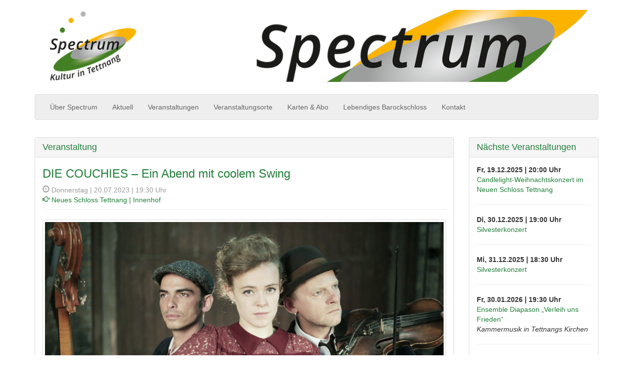

--- FILE ---
content_type: text/html; charset=UTF-8
request_url: https://www.spectrum-kultur-in-tettnang.de/veranstaltungen/die-chouchies-die-drei-vom-sofa/
body_size: 10899
content:
<!DOCTYPE html>
<html lang="de">
<head>
<meta charset="UTF-8">
<meta name="viewport" content="width=device-width, initial-scale=1.0">
<title>DIE COUCHIES  &#8211;  Ein Abend mit coolem Swing | Spectrum | Kultur in Tettnang</title>

<meta name="description" content="Veranstaltungen in Tettnang" />
<meta name="keywords" content="Tettnang, Kultur, Veranstaltung, Konzert, Ausstellung, Lesung, Literatur, Kleinkunst, Oberschwaben, Bodensee, Barock, Barockschloss, Lebendiges Barockschloss, Barockschloss Festival, Kindertheater, Malerei,  Pop, Rock, Jazz, Bildende Kunst, Konzertabo, Konzertabonnement,  Bodenseekreis, Städtische Galerie im Schlosspark" />

<link rel="profile" href="http://gmpg.org/xfn/11">
<link rel="pingback" href="https://www.spectrum-kultur-in-tettnang.de/xmlrpc.php">

<link rel="shortcut icon" href="https://www.spectrum-kultur-in-tettnang.de/wp-content/themes/_tk-spectrum/favicon.png" />
<link rel="apple-touch-icon" href="https://www.spectrum-kultur-in-tettnang.de/wp-content/themes/_tk-spectrum/touch_icon.png" />

<meta name='robots' content='max-image-preview:large' />
<link rel='dns-prefetch' href='//www.spectrum-kultur-in-tettnang.de' />
<link rel="alternate" type="application/rss+xml" title="Spectrum | Kultur in Tettnang &raquo; Feed" href="https://www.spectrum-kultur-in-tettnang.de/feed/" />
<link rel="alternate" type="application/rss+xml" title="Spectrum | Kultur in Tettnang &raquo; Kommentar-Feed" href="https://www.spectrum-kultur-in-tettnang.de/comments/feed/" />
<script type="text/javascript">
/* <![CDATA[ */
window._wpemojiSettings = {"baseUrl":"https:\/\/s.w.org\/images\/core\/emoji\/14.0.0\/72x72\/","ext":".png","svgUrl":"https:\/\/s.w.org\/images\/core\/emoji\/14.0.0\/svg\/","svgExt":".svg","source":{"concatemoji":"https:\/\/www.spectrum-kultur-in-tettnang.de\/wp-includes\/js\/wp-emoji-release.min.js?ver=6.4.7"}};
/*! This file is auto-generated */
!function(i,n){var o,s,e;function c(e){try{var t={supportTests:e,timestamp:(new Date).valueOf()};sessionStorage.setItem(o,JSON.stringify(t))}catch(e){}}function p(e,t,n){e.clearRect(0,0,e.canvas.width,e.canvas.height),e.fillText(t,0,0);var t=new Uint32Array(e.getImageData(0,0,e.canvas.width,e.canvas.height).data),r=(e.clearRect(0,0,e.canvas.width,e.canvas.height),e.fillText(n,0,0),new Uint32Array(e.getImageData(0,0,e.canvas.width,e.canvas.height).data));return t.every(function(e,t){return e===r[t]})}function u(e,t,n){switch(t){case"flag":return n(e,"\ud83c\udff3\ufe0f\u200d\u26a7\ufe0f","\ud83c\udff3\ufe0f\u200b\u26a7\ufe0f")?!1:!n(e,"\ud83c\uddfa\ud83c\uddf3","\ud83c\uddfa\u200b\ud83c\uddf3")&&!n(e,"\ud83c\udff4\udb40\udc67\udb40\udc62\udb40\udc65\udb40\udc6e\udb40\udc67\udb40\udc7f","\ud83c\udff4\u200b\udb40\udc67\u200b\udb40\udc62\u200b\udb40\udc65\u200b\udb40\udc6e\u200b\udb40\udc67\u200b\udb40\udc7f");case"emoji":return!n(e,"\ud83e\udef1\ud83c\udffb\u200d\ud83e\udef2\ud83c\udfff","\ud83e\udef1\ud83c\udffb\u200b\ud83e\udef2\ud83c\udfff")}return!1}function f(e,t,n){var r="undefined"!=typeof WorkerGlobalScope&&self instanceof WorkerGlobalScope?new OffscreenCanvas(300,150):i.createElement("canvas"),a=r.getContext("2d",{willReadFrequently:!0}),o=(a.textBaseline="top",a.font="600 32px Arial",{});return e.forEach(function(e){o[e]=t(a,e,n)}),o}function t(e){var t=i.createElement("script");t.src=e,t.defer=!0,i.head.appendChild(t)}"undefined"!=typeof Promise&&(o="wpEmojiSettingsSupports",s=["flag","emoji"],n.supports={everything:!0,everythingExceptFlag:!0},e=new Promise(function(e){i.addEventListener("DOMContentLoaded",e,{once:!0})}),new Promise(function(t){var n=function(){try{var e=JSON.parse(sessionStorage.getItem(o));if("object"==typeof e&&"number"==typeof e.timestamp&&(new Date).valueOf()<e.timestamp+604800&&"object"==typeof e.supportTests)return e.supportTests}catch(e){}return null}();if(!n){if("undefined"!=typeof Worker&&"undefined"!=typeof OffscreenCanvas&&"undefined"!=typeof URL&&URL.createObjectURL&&"undefined"!=typeof Blob)try{var e="postMessage("+f.toString()+"("+[JSON.stringify(s),u.toString(),p.toString()].join(",")+"));",r=new Blob([e],{type:"text/javascript"}),a=new Worker(URL.createObjectURL(r),{name:"wpTestEmojiSupports"});return void(a.onmessage=function(e){c(n=e.data),a.terminate(),t(n)})}catch(e){}c(n=f(s,u,p))}t(n)}).then(function(e){for(var t in e)n.supports[t]=e[t],n.supports.everything=n.supports.everything&&n.supports[t],"flag"!==t&&(n.supports.everythingExceptFlag=n.supports.everythingExceptFlag&&n.supports[t]);n.supports.everythingExceptFlag=n.supports.everythingExceptFlag&&!n.supports.flag,n.DOMReady=!1,n.readyCallback=function(){n.DOMReady=!0}}).then(function(){return e}).then(function(){var e;n.supports.everything||(n.readyCallback(),(e=n.source||{}).concatemoji?t(e.concatemoji):e.wpemoji&&e.twemoji&&(t(e.twemoji),t(e.wpemoji)))}))}((window,document),window._wpemojiSettings);
/* ]]> */
</script>
<style id='wp-emoji-styles-inline-css' type='text/css'>

	img.wp-smiley, img.emoji {
		display: inline !important;
		border: none !important;
		box-shadow: none !important;
		height: 1em !important;
		width: 1em !important;
		margin: 0 0.07em !important;
		vertical-align: -0.1em !important;
		background: none !important;
		padding: 0 !important;
	}
</style>
<link rel='stylesheet' id='wp-block-library-css' href='https://www.spectrum-kultur-in-tettnang.de/wp-includes/css/dist/block-library/style.min.css?ver=6.4.7' type='text/css' media='all' />
<style id='classic-theme-styles-inline-css' type='text/css'>
/*! This file is auto-generated */
.wp-block-button__link{color:#fff;background-color:#32373c;border-radius:9999px;box-shadow:none;text-decoration:none;padding:calc(.667em + 2px) calc(1.333em + 2px);font-size:1.125em}.wp-block-file__button{background:#32373c;color:#fff;text-decoration:none}
</style>
<style id='global-styles-inline-css' type='text/css'>
body{--wp--preset--color--black: #000000;--wp--preset--color--cyan-bluish-gray: #abb8c3;--wp--preset--color--white: #ffffff;--wp--preset--color--pale-pink: #f78da7;--wp--preset--color--vivid-red: #cf2e2e;--wp--preset--color--luminous-vivid-orange: #ff6900;--wp--preset--color--luminous-vivid-amber: #fcb900;--wp--preset--color--light-green-cyan: #7bdcb5;--wp--preset--color--vivid-green-cyan: #00d084;--wp--preset--color--pale-cyan-blue: #8ed1fc;--wp--preset--color--vivid-cyan-blue: #0693e3;--wp--preset--color--vivid-purple: #9b51e0;--wp--preset--gradient--vivid-cyan-blue-to-vivid-purple: linear-gradient(135deg,rgba(6,147,227,1) 0%,rgb(155,81,224) 100%);--wp--preset--gradient--light-green-cyan-to-vivid-green-cyan: linear-gradient(135deg,rgb(122,220,180) 0%,rgb(0,208,130) 100%);--wp--preset--gradient--luminous-vivid-amber-to-luminous-vivid-orange: linear-gradient(135deg,rgba(252,185,0,1) 0%,rgba(255,105,0,1) 100%);--wp--preset--gradient--luminous-vivid-orange-to-vivid-red: linear-gradient(135deg,rgba(255,105,0,1) 0%,rgb(207,46,46) 100%);--wp--preset--gradient--very-light-gray-to-cyan-bluish-gray: linear-gradient(135deg,rgb(238,238,238) 0%,rgb(169,184,195) 100%);--wp--preset--gradient--cool-to-warm-spectrum: linear-gradient(135deg,rgb(74,234,220) 0%,rgb(151,120,209) 20%,rgb(207,42,186) 40%,rgb(238,44,130) 60%,rgb(251,105,98) 80%,rgb(254,248,76) 100%);--wp--preset--gradient--blush-light-purple: linear-gradient(135deg,rgb(255,206,236) 0%,rgb(152,150,240) 100%);--wp--preset--gradient--blush-bordeaux: linear-gradient(135deg,rgb(254,205,165) 0%,rgb(254,45,45) 50%,rgb(107,0,62) 100%);--wp--preset--gradient--luminous-dusk: linear-gradient(135deg,rgb(255,203,112) 0%,rgb(199,81,192) 50%,rgb(65,88,208) 100%);--wp--preset--gradient--pale-ocean: linear-gradient(135deg,rgb(255,245,203) 0%,rgb(182,227,212) 50%,rgb(51,167,181) 100%);--wp--preset--gradient--electric-grass: linear-gradient(135deg,rgb(202,248,128) 0%,rgb(113,206,126) 100%);--wp--preset--gradient--midnight: linear-gradient(135deg,rgb(2,3,129) 0%,rgb(40,116,252) 100%);--wp--preset--font-size--small: 13px;--wp--preset--font-size--medium: 20px;--wp--preset--font-size--large: 36px;--wp--preset--font-size--x-large: 42px;--wp--preset--spacing--20: 0.44rem;--wp--preset--spacing--30: 0.67rem;--wp--preset--spacing--40: 1rem;--wp--preset--spacing--50: 1.5rem;--wp--preset--spacing--60: 2.25rem;--wp--preset--spacing--70: 3.38rem;--wp--preset--spacing--80: 5.06rem;--wp--preset--shadow--natural: 6px 6px 9px rgba(0, 0, 0, 0.2);--wp--preset--shadow--deep: 12px 12px 50px rgba(0, 0, 0, 0.4);--wp--preset--shadow--sharp: 6px 6px 0px rgba(0, 0, 0, 0.2);--wp--preset--shadow--outlined: 6px 6px 0px -3px rgba(255, 255, 255, 1), 6px 6px rgba(0, 0, 0, 1);--wp--preset--shadow--crisp: 6px 6px 0px rgba(0, 0, 0, 1);}:where(.is-layout-flex){gap: 0.5em;}:where(.is-layout-grid){gap: 0.5em;}body .is-layout-flow > .alignleft{float: left;margin-inline-start: 0;margin-inline-end: 2em;}body .is-layout-flow > .alignright{float: right;margin-inline-start: 2em;margin-inline-end: 0;}body .is-layout-flow > .aligncenter{margin-left: auto !important;margin-right: auto !important;}body .is-layout-constrained > .alignleft{float: left;margin-inline-start: 0;margin-inline-end: 2em;}body .is-layout-constrained > .alignright{float: right;margin-inline-start: 2em;margin-inline-end: 0;}body .is-layout-constrained > .aligncenter{margin-left: auto !important;margin-right: auto !important;}body .is-layout-constrained > :where(:not(.alignleft):not(.alignright):not(.alignfull)){max-width: var(--wp--style--global--content-size);margin-left: auto !important;margin-right: auto !important;}body .is-layout-constrained > .alignwide{max-width: var(--wp--style--global--wide-size);}body .is-layout-flex{display: flex;}body .is-layout-flex{flex-wrap: wrap;align-items: center;}body .is-layout-flex > *{margin: 0;}body .is-layout-grid{display: grid;}body .is-layout-grid > *{margin: 0;}:where(.wp-block-columns.is-layout-flex){gap: 2em;}:where(.wp-block-columns.is-layout-grid){gap: 2em;}:where(.wp-block-post-template.is-layout-flex){gap: 1.25em;}:where(.wp-block-post-template.is-layout-grid){gap: 1.25em;}.has-black-color{color: var(--wp--preset--color--black) !important;}.has-cyan-bluish-gray-color{color: var(--wp--preset--color--cyan-bluish-gray) !important;}.has-white-color{color: var(--wp--preset--color--white) !important;}.has-pale-pink-color{color: var(--wp--preset--color--pale-pink) !important;}.has-vivid-red-color{color: var(--wp--preset--color--vivid-red) !important;}.has-luminous-vivid-orange-color{color: var(--wp--preset--color--luminous-vivid-orange) !important;}.has-luminous-vivid-amber-color{color: var(--wp--preset--color--luminous-vivid-amber) !important;}.has-light-green-cyan-color{color: var(--wp--preset--color--light-green-cyan) !important;}.has-vivid-green-cyan-color{color: var(--wp--preset--color--vivid-green-cyan) !important;}.has-pale-cyan-blue-color{color: var(--wp--preset--color--pale-cyan-blue) !important;}.has-vivid-cyan-blue-color{color: var(--wp--preset--color--vivid-cyan-blue) !important;}.has-vivid-purple-color{color: var(--wp--preset--color--vivid-purple) !important;}.has-black-background-color{background-color: var(--wp--preset--color--black) !important;}.has-cyan-bluish-gray-background-color{background-color: var(--wp--preset--color--cyan-bluish-gray) !important;}.has-white-background-color{background-color: var(--wp--preset--color--white) !important;}.has-pale-pink-background-color{background-color: var(--wp--preset--color--pale-pink) !important;}.has-vivid-red-background-color{background-color: var(--wp--preset--color--vivid-red) !important;}.has-luminous-vivid-orange-background-color{background-color: var(--wp--preset--color--luminous-vivid-orange) !important;}.has-luminous-vivid-amber-background-color{background-color: var(--wp--preset--color--luminous-vivid-amber) !important;}.has-light-green-cyan-background-color{background-color: var(--wp--preset--color--light-green-cyan) !important;}.has-vivid-green-cyan-background-color{background-color: var(--wp--preset--color--vivid-green-cyan) !important;}.has-pale-cyan-blue-background-color{background-color: var(--wp--preset--color--pale-cyan-blue) !important;}.has-vivid-cyan-blue-background-color{background-color: var(--wp--preset--color--vivid-cyan-blue) !important;}.has-vivid-purple-background-color{background-color: var(--wp--preset--color--vivid-purple) !important;}.has-black-border-color{border-color: var(--wp--preset--color--black) !important;}.has-cyan-bluish-gray-border-color{border-color: var(--wp--preset--color--cyan-bluish-gray) !important;}.has-white-border-color{border-color: var(--wp--preset--color--white) !important;}.has-pale-pink-border-color{border-color: var(--wp--preset--color--pale-pink) !important;}.has-vivid-red-border-color{border-color: var(--wp--preset--color--vivid-red) !important;}.has-luminous-vivid-orange-border-color{border-color: var(--wp--preset--color--luminous-vivid-orange) !important;}.has-luminous-vivid-amber-border-color{border-color: var(--wp--preset--color--luminous-vivid-amber) !important;}.has-light-green-cyan-border-color{border-color: var(--wp--preset--color--light-green-cyan) !important;}.has-vivid-green-cyan-border-color{border-color: var(--wp--preset--color--vivid-green-cyan) !important;}.has-pale-cyan-blue-border-color{border-color: var(--wp--preset--color--pale-cyan-blue) !important;}.has-vivid-cyan-blue-border-color{border-color: var(--wp--preset--color--vivid-cyan-blue) !important;}.has-vivid-purple-border-color{border-color: var(--wp--preset--color--vivid-purple) !important;}.has-vivid-cyan-blue-to-vivid-purple-gradient-background{background: var(--wp--preset--gradient--vivid-cyan-blue-to-vivid-purple) !important;}.has-light-green-cyan-to-vivid-green-cyan-gradient-background{background: var(--wp--preset--gradient--light-green-cyan-to-vivid-green-cyan) !important;}.has-luminous-vivid-amber-to-luminous-vivid-orange-gradient-background{background: var(--wp--preset--gradient--luminous-vivid-amber-to-luminous-vivid-orange) !important;}.has-luminous-vivid-orange-to-vivid-red-gradient-background{background: var(--wp--preset--gradient--luminous-vivid-orange-to-vivid-red) !important;}.has-very-light-gray-to-cyan-bluish-gray-gradient-background{background: var(--wp--preset--gradient--very-light-gray-to-cyan-bluish-gray) !important;}.has-cool-to-warm-spectrum-gradient-background{background: var(--wp--preset--gradient--cool-to-warm-spectrum) !important;}.has-blush-light-purple-gradient-background{background: var(--wp--preset--gradient--blush-light-purple) !important;}.has-blush-bordeaux-gradient-background{background: var(--wp--preset--gradient--blush-bordeaux) !important;}.has-luminous-dusk-gradient-background{background: var(--wp--preset--gradient--luminous-dusk) !important;}.has-pale-ocean-gradient-background{background: var(--wp--preset--gradient--pale-ocean) !important;}.has-electric-grass-gradient-background{background: var(--wp--preset--gradient--electric-grass) !important;}.has-midnight-gradient-background{background: var(--wp--preset--gradient--midnight) !important;}.has-small-font-size{font-size: var(--wp--preset--font-size--small) !important;}.has-medium-font-size{font-size: var(--wp--preset--font-size--medium) !important;}.has-large-font-size{font-size: var(--wp--preset--font-size--large) !important;}.has-x-large-font-size{font-size: var(--wp--preset--font-size--x-large) !important;}
.wp-block-navigation a:where(:not(.wp-element-button)){color: inherit;}
:where(.wp-block-post-template.is-layout-flex){gap: 1.25em;}:where(.wp-block-post-template.is-layout-grid){gap: 1.25em;}
:where(.wp-block-columns.is-layout-flex){gap: 2em;}:where(.wp-block-columns.is-layout-grid){gap: 2em;}
.wp-block-pullquote{font-size: 1.5em;line-height: 1.6;}
</style>
<link rel='stylesheet' id='contact-form-7-css' href='https://www.spectrum-kultur-in-tettnang.de/wp-content/plugins/contact-form-7/includes/css/styles.css?ver=5.8.6' type='text/css' media='all' />
<link rel='stylesheet' id='mc4wp-form-basic-css' href='https://www.spectrum-kultur-in-tettnang.de/wp-content/plugins/mailchimp-for-wp/assets/css/form-basic.css?ver=4.9.11' type='text/css' media='all' />
<link rel='stylesheet' id='_tk-style-css' href='https://www.spectrum-kultur-in-tettnang.de/wp-content/themes/_tk-spectrum/style.css?ver=6.4.7' type='text/css' media='all' />
<link rel='stylesheet' id='_tk-bootstrap-css' href='https://www.spectrum-kultur-in-tettnang.de/wp-content/themes/_tk-spectrum/includes/resources/bootstrap/css/bootstrap.min.css?ver=6.4.7' type='text/css' media='all' />
<link rel='stylesheet' id='_tk-glyphicons-css' href='https://www.spectrum-kultur-in-tettnang.de/wp-content/themes/_tk-spectrum/includes/resources/glyphicons/css/bootstrap-glyphicons.css?ver=6.4.7' type='text/css' media='all' />
<link rel='stylesheet' id='sib-front-css-css' href='https://www.spectrum-kultur-in-tettnang.de/wp-content/plugins/mailin/css/mailin-front.css?ver=6.4.7' type='text/css' media='all' />
<script type="text/javascript" src="https://www.spectrum-kultur-in-tettnang.de/wp-includes/js/jquery/jquery.min.js?ver=3.7.1" id="jquery-core-js"></script>
<script type="text/javascript" src="https://www.spectrum-kultur-in-tettnang.de/wp-includes/js/jquery/jquery-migrate.min.js?ver=3.4.1" id="jquery-migrate-js"></script>
<script type="text/javascript" src="https://www.spectrum-kultur-in-tettnang.de/wp-content/themes/_tk-spectrum/includes/resources/bootstrap/js/bootstrap.min.js?ver=6.4.7" id="_tk-bootstrapjs-js"></script>
<script type="text/javascript" src="https://www.spectrum-kultur-in-tettnang.de/wp-content/themes/_tk-spectrum/includes/js/bootstrap-wp.js?ver=6.4.7" id="_tk-bootstrapwp-js"></script>
<script type="text/javascript" id="sib-front-js-js-extra">
/* <![CDATA[ */
var sibErrMsg = {"invalidMail":"Please fill out valid email address","requiredField":"Please fill out required fields","invalidDateFormat":"Please fill out valid date format","invalidSMSFormat":"Please fill out valid phone number"};
var ajax_sib_front_object = {"ajax_url":"https:\/\/www.spectrum-kultur-in-tettnang.de\/wp-admin\/admin-ajax.php","ajax_nonce":"52597d91d3","flag_url":"https:\/\/www.spectrum-kultur-in-tettnang.de\/wp-content\/plugins\/mailin\/img\/flags\/"};
/* ]]> */
</script>
<script type="text/javascript" src="https://www.spectrum-kultur-in-tettnang.de/wp-content/plugins/mailin/js/mailin-front.js?ver=1705403541" id="sib-front-js-js"></script>
<link rel="https://api.w.org/" href="https://www.spectrum-kultur-in-tettnang.de/wp-json/" /><link rel="EditURI" type="application/rsd+xml" title="RSD" href="https://www.spectrum-kultur-in-tettnang.de/xmlrpc.php?rsd" />
<meta name="generator" content="WordPress 6.4.7" />
<link rel="canonical" href="https://www.spectrum-kultur-in-tettnang.de/veranstaltungen/die-chouchies-die-drei-vom-sofa/" />
<link rel='shortlink' href='https://www.spectrum-kultur-in-tettnang.de/?p=3478' />
<link rel="alternate" type="application/json+oembed" href="https://www.spectrum-kultur-in-tettnang.de/wp-json/oembed/1.0/embed?url=https%3A%2F%2Fwww.spectrum-kultur-in-tettnang.de%2Fveranstaltungen%2Fdie-chouchies-die-drei-vom-sofa%2F" />
<link rel="alternate" type="text/xml+oembed" href="https://www.spectrum-kultur-in-tettnang.de/wp-json/oembed/1.0/embed?url=https%3A%2F%2Fwww.spectrum-kultur-in-tettnang.de%2Fveranstaltungen%2Fdie-chouchies-die-drei-vom-sofa%2F&#038;format=xml" />
        <!-- IE Fix for HTML5 Tags -->
        <!--[if lt IE 9]>
        <script src="http://html5shiv.googlecode.com/svn/trunk/html5.js"></script>
        <![endif]-->
        	<style type="text/css">
			.site-title,
		.site-description {
			position: absolute;
			clip: rect(1px, 1px, 1px, 1px);
		}
		</style>
				<script>
			/* <![CDATA[ */
				var isc_front_data =
				{
					caption_position : 'bottom-right',
				}
			/* ]]> */
			</script>
			<style>
				.isc-source { position: relative; display: inline-block; line-height: initial; }
				.wp-block-cover .isc-source { position: static; }
								span.isc-source-text a { display: inline; color: #fff; }
							</style>
			</head>

<body class="veranstaltungen-template-default single single-veranstaltungen postid-3478 group-blog">
		
<header id="masthead" class="site-header" role="banner">
	<div class="container">
		<div class="row">
			<div class="site-header-inner col-12">
				<a href="https://www.spectrum-kultur-in-tettnang.de">
					<!-- <img src="https://www.spectrum-kultur-in-tettnang.de/wp-content/themes/_tk-spectrum/images/spectrum_logo_test.png" width="300" class="site-branding" /> -->
					<!-- <img src="https://www.spectrum-kultur-in-tettnang.de/wp-content/themes/_tk-spectrum/images/spectrumkl.gif" width="133" class="site-branding" /> -->
				</a>
					
									<br />
					<a href="https://www.spectrum-kultur-in-tettnang.de/" title="Spectrum | Kultur in Tettnang" rel="home">
						<img src="https://www.spectrum-kultur-in-tettnang.de/wp-content/uploads/2015/11/spectrum_header_2015.png" width="1170" height="150" alt="">
					</a>
								
				
				<div class="site-branding">
					<h1 class="site-title"><a href="https://www.spectrum-kultur-in-tettnang.de/" title="Spectrum | Kultur in Tettnang" rel="home">Spectrum | Kultur in Tettnang</a></h1>
					<h4 class="site-description"></h4>
				</div>
						
			</div>
		</div>
	</div><!-- .container -->
</header><!-- #masthead -->
		
<nav class="site-navigation">		
	<div class="container">
		<div class="row">
			<div class="site-navigation-inner col-12">
				<div class="navbar">
				    <!-- .navbar-toggle is used as the toggle for collapsed navbar content -->
				    <button type="button" class="navbar-toggle" data-toggle="collapse" data-target=".navbar-responsive-collapse">
				      <span class="icon-bar"></span>
				      <span class="icon-bar"></span>
				      <span class="icon-bar"></span>
				    </button>
				
				    <!-- Your site title as branding in the menu -->
				    
				    <!-- 
				    <a class="navbar-brand" href="https://www.spectrum-kultur-in-tettnang.de/" title="Spectrum | Kultur in Tettnang" rel="home">Spectrum | Kultur in Tettnang</a>
				    //-->
				    
				    <!-- The WordPress Menu goes here -->
				       <div class="nav-collapse collapse navbar-responsive-collapse"><ul id="main-menu" class="nav navbar-nav"><li id="menu-item-352" class="menu-item menu-item-type-post_type menu-item-object-page menu-item-352"><a href="https://www.spectrum-kultur-in-tettnang.de/ueber-uns/">Über Spectrum</a></li>
<li id="menu-item-195" class="menu-item menu-item-type-custom menu-item-object-custom menu-item-home menu-item-195"><a href="http://www.spectrum-kultur-in-tettnang.de/">Aktuell</a></li>
<li id="menu-item-353" class="menu-item menu-item-type-post_type menu-item-object-page menu-item-353"><a href="https://www.spectrum-kultur-in-tettnang.de/veranstaltungskalender/">Veranstaltungen</a></li>
<li id="menu-item-354" class="menu-item menu-item-type-post_type menu-item-object-page menu-item-354"><a href="https://www.spectrum-kultur-in-tettnang.de/veranstaltungsorte/">Veranstaltungsorte</a></li>
<li id="menu-item-349" class="menu-item menu-item-type-post_type menu-item-object-page menu-item-349"><a href="https://www.spectrum-kultur-in-tettnang.de/karten-abo/">Karten &#038; Abo</a></li>
<li id="menu-item-351" class="menu-item menu-item-type-post_type menu-item-object-page menu-item-351"><a href="https://www.spectrum-kultur-in-tettnang.de/lebendiges-barockschloss/">Lebendiges Barockschloss</a></li>
<li id="menu-item-350" class="menu-item menu-item-type-post_type menu-item-object-page menu-item-350"><a href="https://www.spectrum-kultur-in-tettnang.de/kontakt/">Kontakt</a></li>
</ul></div>				
				</div><!-- .navbar -->
			</div>
		</div>
	</div><!-- .container -->
</nav><!-- .site-navigation -->

<div class="main-content">	
	<div class="container">
		<div class="row">
				
			<div class="main-content-inner col-xs-12 col-sm-12 col-md-6 col-lg-9">


	
		
<article id="post-3478" class="panel post-3478 veranstaltungen type-veranstaltungen status-publish hentry">
	
	<h4 class="panel-heading">Veranstaltung</h4>

	<header class="page-header">
		<h3 class="page-title green">DIE COUCHIES  &#8211;  Ein Abend mit coolem Swing</h3>
		
		
		

		<div class="entry-meta">
		
			<span class='text-muted'><i class='glyphicon glyphicon-time'></i> Donnerstag | 20.07.2023 | 19:30 Uhr</span><br /><span class='green'><i class='glyphicon glyphicon-hand-right'></i> <a href='https://www.spectrum-kultur-in-tettnang.de/locations/neues-schloss-tettnang-innenhof/' title='Informationen zum Veranstaltungsort'>Neues Schloss Tettnang | Innenhof</a></span>									<!--
					<span class="tags-links">
					<span class="pull-right"><span class="glyphicon glyphicon-tags"></span>&nbsp; </span>
					</span>
					//-->
											
			
		</div><!-- .entry-meta -->
	</header><!-- .entry-header -->

	<div class="entry-content">
		
		
		<img width="2560" height="1707" src="https://www.spectrum-kultur-in-tettnang.de/wp-content/uploads/2022/11/Foto_Jarek-Raczek-scaled.jpg" class="attachment-full size-full" alt="" decoding="async" fetchpriority="high" srcset="https://www.spectrum-kultur-in-tettnang.de/wp-content/uploads/2022/11/Foto_Jarek-Raczek-scaled.jpg 2560w, https://www.spectrum-kultur-in-tettnang.de/wp-content/uploads/2022/11/Foto_Jarek-Raczek-300x200.jpg 300w, https://www.spectrum-kultur-in-tettnang.de/wp-content/uploads/2022/11/Foto_Jarek-Raczek-1024x683.jpg 1024w, https://www.spectrum-kultur-in-tettnang.de/wp-content/uploads/2022/11/Foto_Jarek-Raczek-768x512.jpg 768w, https://www.spectrum-kultur-in-tettnang.de/wp-content/uploads/2022/11/Foto_Jarek-Raczek-1536x1024.jpg 1536w, https://www.spectrum-kultur-in-tettnang.de/wp-content/uploads/2022/11/Foto_Jarek-Raczek-2048x1365.jpg 2048w, https://www.spectrum-kultur-in-tettnang.de/wp-content/uploads/2022/11/Foto_Jarek-Raczek-820x547.jpg 820w" sizes="(max-width: 2560px) 100vw, 2560px" /><p><h4><span style="color: #800000;"><strong>Die Drei auf dem Sofa</strong></span></h4><br />
Die Größe der Bühne ist den drei Ausnahmeswingern Hank Willis, Colt Knarre und Couchie Couch egal. Ihre Show findet auf dem Sofa statt. Eng sitzen sie mit Geige, Gitarre und Kontrabass und lassen das Publikum an ihrer Nähe teilhaben.<br />
Fast vergessene Schlager aus der ersten Hälfte des letzten Jahrhunderts und eigene Songs schießen frech bis verliebt aus den Sprungfedern.<br />
<br />
<strong>Besetzung:</strong><br />
Hank Willis – Violine &amp; Gesang<br />
Colt Knarre – Kontrabass &amp; Gesang<br />
Couchie Couch – Gitarre &amp; Gesang<br />
<br />
&nbsp;</p><hr /><a type='button' class='btn btn-default' href='https://www.diecouchies.de/' target='_blank'><i class='glyphicon glyphicon-globe'></i> Offizielle Künstler-Webseite</a>&nbsp;<a type='button' class='btn btn-default' href='https://www.diecouchies.de/videos/' target='_blank'><i class='glyphicon glyphicon-link'></i> </a><hr /><div class='well'><strong>Eintritt:</strong> Vorverkauf: 22,00 €/ermäßigt 11,00 €; Abendkasse 24,00 €/ermäßigt 12,00 €</div>		
				
		
		<p><strong>Vorverkauf:</strong></p>	
		<div class="row">	

					<div class="col-lg-6">
				<strong>Online: </strong><br /><br />
				<a href="https://spectrum-kultur-in-tettnang.reservix.de/p/reservix/event/2025941" target="_blank">
				<img src="https://www.spectrum-kultur-in-tettnang.de/wp-content/themes/_tk-spectrum/images/Ticketbutton-PNG.png" title='Ticket jetzt online kaufen' /></a>
				<br />
				...und bundesweit an allen <a href="http://www.reservix.de/vorverkaufsstellen" target="_blank">Reservix-Vorverkaufsstellen</a>.
				</a>
			</div>
				
					<div class="col-lg-6">
				<strong>Vor Ort: </strong><br /><br />
				Tourist Information<br />Montfortplatz 2<br />88069 Tettnang<br />
				Tel. 07542 510-500<br /><a href="&#109;&#97;&#105;&#108;&#116;&#111;&#58;&#116;&#111;&#117;&#114;&#105;&#115;&#116;&#45;&#105;&#110;&#102;&#111;&#64;&#116;&#101;&#116;&#116;&#110;&#97;&#110;&#103;&#46;&#100;&#101;">&#116;&#111;&#117;&#114;&#105;&#115;&#116;&#45;&#105;&#110;&#102;&#111;&#64;&#116;&#101;&#116;&#116;&#110;&#97;&#110;&#103;&#46;&#100;&#101;</a>
				
			</div>
				
		</div>
		<hr />
						
		
		<small>Alle Angaben ohne Gewähr, Änderungen vorbehalten.</small>
		<br /><br /><div class='text-muted'><small>Bildquelle:<br /> Die Couchies - © Jarek Raczek</small></div>			</div><!-- .entry-content -->

	<footer class="entry-meta">
		
			</footer><!-- .entry-meta -->
</article><!-- #post-## -->
		

				
		<nav role="navigation" id="nav-below" class="post-navigation">
				<h1 class="screen-reader-text">Post navigation</h1>
					<div class="pager">
					<div class="btn btn-default">
						<a href="../../veranstaltungskalender" rel="prev">
						<span class="meta-nav">&larr;</span> Zurück zum Veranstaltungskalender</a>
					</div>				
					</div>
		</nav><!-- #nav-below -->
		
		
	
	
	</div><!-- close .main-content-inner -->
	
	<div class="sidebar col-xs-12 col-sm-12 col-lg-3">

				<div class="sidebar-padder">

						
    <div class="panel">
    <h4 class="panel-heading">Nächste Veranstaltungen</h4>    <strong>Fr, 19.12.2025 | 20:00 Uhr</strong><br /><a href='https://www.spectrum-kultur-in-tettnang.de/veranstaltungen/candlelight-weihnachtskonzert-im-neuen-schloss-tettnang-mit-pianist-tom-mayer/' title='Info'>Candlelight-Weihnachtskonzert im Neuen Schloss Tettnang</a><br /><em></em><hr /><strong>Di, 30.12.2025 | 19:00 Uhr</strong><br /><a href='https://www.spectrum-kultur-in-tettnang.de/veranstaltungen/silvesterkonzert-10/' title='Info'>Silvesterkonzert</a><br /><em></em><hr /><strong>Mi, 31.12.2025 | 18:30 Uhr</strong><br /><a href='https://www.spectrum-kultur-in-tettnang.de/veranstaltungen/silvesterkonzert-11/' title='Info'>Silvesterkonzert</a><br /><em></em><hr /><strong>Fr, 30.01.2026 | 19:30 Uhr</strong><br /><a href='https://www.spectrum-kultur-in-tettnang.de/veranstaltungen/ensemble-diapason-verleih-uns-frieden/' title='Info'>Ensemble Diapason &#8222;Verleih uns Frieden&#8220;</a><br /><em>Kammermusik in Tettnangs Kirchen</em><hr /><strong>So, 01.02.2026 | 18:00 Uhr</strong><br /><a href='https://www.spectrum-kultur-in-tettnang.de/veranstaltungen/linos-ensemble-internationale-schlosskonzerte/' title='Info'>Linos Ensemble &#8211; Internationale Schlosskonzerte</a><br /><em></em><hr /><a href='https://www.spectrum-kultur-in-tettnang.de/veranstaltungskalender/'><i class='glyphicon glyphicon-circle-arrow-right'></i> alle anzeigen</a>	
    </div><div class="panel"><h4 class="panel-heading">Tickets</h4>			<div class="textwidget">Tickets für alle unsere Veranstaltungen einfach und bequem von zuhause aus kaufen:
<a href="http://www.reservix.de/off/login_check.php?id=c6ec16e8cf3cd5077514ebef590a1f763d4616b372ef8900411779bf6bedf213&vID=4327" target="_blank" rel="noopener"><img src="https://www.spectrum-kultur-in-tettnang.de/wp-content/uploads/2017/08/Ticketingpartner-Schrift-Weiss-150x100.jpg" alt="Reservix Tickets" width="230"  class="alignnone size-full wp-image-36" /></a></div>
		</div><div class="panel"><h4 class="panel-heading">Folgen Sie uns auf</h4>			<div class="textwidget"></div>
		</div><div class="panel">
<ul class="wp-block-social-links has-large-icon-size is-layout-flex wp-block-social-links-is-layout-flex"><li class="wp-social-link wp-social-link-facebook  wp-block-social-link"><a href="https://www.facebook.com/SpectrumKulturInTettnang/?locale=de_DE" class="wp-block-social-link-anchor"><svg width="24" height="24" viewBox="0 0 24 24" version="1.1" xmlns="http://www.w3.org/2000/svg" aria-hidden="true" focusable="false"><path d="M12 2C6.5 2 2 6.5 2 12c0 5 3.7 9.1 8.4 9.9v-7H7.9V12h2.5V9.8c0-2.5 1.5-3.9 3.8-3.9 1.1 0 2.2.2 2.2.2v2.5h-1.3c-1.2 0-1.6.8-1.6 1.6V12h2.8l-.4 2.9h-2.3v7C18.3 21.1 22 17 22 12c0-5.5-4.5-10-10-10z"></path></svg><span class="wp-block-social-link-label screen-reader-text">Facebook</span></a></li>

<li class="wp-social-link wp-social-link-instagram  wp-block-social-link"><a href="https://www.instagram.com/spectrumkulturintettnang/" class="wp-block-social-link-anchor"><svg width="24" height="24" viewBox="0 0 24 24" version="1.1" xmlns="http://www.w3.org/2000/svg" aria-hidden="true" focusable="false"><path d="M12,4.622c2.403,0,2.688,0.009,3.637,0.052c0.877,0.04,1.354,0.187,1.671,0.31c0.42,0.163,0.72,0.358,1.035,0.673 c0.315,0.315,0.51,0.615,0.673,1.035c0.123,0.317,0.27,0.794,0.31,1.671c0.043,0.949,0.052,1.234,0.052,3.637 s-0.009,2.688-0.052,3.637c-0.04,0.877-0.187,1.354-0.31,1.671c-0.163,0.42-0.358,0.72-0.673,1.035 c-0.315,0.315-0.615,0.51-1.035,0.673c-0.317,0.123-0.794,0.27-1.671,0.31c-0.949,0.043-1.233,0.052-3.637,0.052 s-2.688-0.009-3.637-0.052c-0.877-0.04-1.354-0.187-1.671-0.31c-0.42-0.163-0.72-0.358-1.035-0.673 c-0.315-0.315-0.51-0.615-0.673-1.035c-0.123-0.317-0.27-0.794-0.31-1.671C4.631,14.688,4.622,14.403,4.622,12 s0.009-2.688,0.052-3.637c0.04-0.877,0.187-1.354,0.31-1.671c0.163-0.42,0.358-0.72,0.673-1.035 c0.315-0.315,0.615-0.51,1.035-0.673c0.317-0.123,0.794-0.27,1.671-0.31C9.312,4.631,9.597,4.622,12,4.622 M12,3 C9.556,3,9.249,3.01,8.289,3.054C7.331,3.098,6.677,3.25,6.105,3.472C5.513,3.702,5.011,4.01,4.511,4.511 c-0.5,0.5-0.808,1.002-1.038,1.594C3.25,6.677,3.098,7.331,3.054,8.289C3.01,9.249,3,9.556,3,12c0,2.444,0.01,2.751,0.054,3.711 c0.044,0.958,0.196,1.612,0.418,2.185c0.23,0.592,0.538,1.094,1.038,1.594c0.5,0.5,1.002,0.808,1.594,1.038 c0.572,0.222,1.227,0.375,2.185,0.418C9.249,20.99,9.556,21,12,21s2.751-0.01,3.711-0.054c0.958-0.044,1.612-0.196,2.185-0.418 c0.592-0.23,1.094-0.538,1.594-1.038c0.5-0.5,0.808-1.002,1.038-1.594c0.222-0.572,0.375-1.227,0.418-2.185 C20.99,14.751,21,14.444,21,12s-0.01-2.751-0.054-3.711c-0.044-0.958-0.196-1.612-0.418-2.185c-0.23-0.592-0.538-1.094-1.038-1.594 c-0.5-0.5-1.002-0.808-1.594-1.038c-0.572-0.222-1.227-0.375-2.185-0.418C14.751,3.01,14.444,3,12,3L12,3z M12,7.378 c-2.552,0-4.622,2.069-4.622,4.622S9.448,16.622,12,16.622s4.622-2.069,4.622-4.622S14.552,7.378,12,7.378z M12,15 c-1.657,0-3-1.343-3-3s1.343-3,3-3s3,1.343,3,3S13.657,15,12,15z M16.804,6.116c-0.596,0-1.08,0.484-1.08,1.08 s0.484,1.08,1.08,1.08c0.596,0,1.08-0.484,1.08-1.08S17.401,6.116,16.804,6.116z"></path></svg><span class="wp-block-social-link-label screen-reader-text">Instagram</span></a></li></ul>
</div><div class="panel"><h4 class="panel-heading">Newsletter</h4>			<div class="textwidget"><p>Melden Sie sich zu unserem Newsletter an und verpassen Sie keine der zahlreichen Veranstaltungen von Spectrum Kultur.</p>
<p><strong>Hier geht's zur <a href="https://seu2.cleverreach.com/f/175004-187000/">Anmeldung</a></strong>.</p>
</div>
		</div>			
		</div><!-- close .sidebar-padder -->
			</div><!-- close .*-inner (main-content or sidebar, depending if sidebar is used) -->
		</div><!-- close .row -->
	</div><!-- close .container -->
</div><!-- close .main-content -->

<footer id="colophon" class="site-footer" role="contentinfo">
	<div class="container">
		<div class="row">
			<div class="site-footer-inner col-12">
			
		
				<hr />
				
				<div class="pull-left"><small>&copy; Spectrum 2025 </small></div>
				<div class="pull-right">
					<small>
					<a href="https://www.spectrum-kultur-in-tettnang.de/datenschutz" title="Datenschutzerklärung">Datenschutz</a> | 
					<a href="https://www.spectrum-kultur-in-tettnang.de/impressum" title="Impressum">Impressum</a>
			
					</small>
				</div>
			
			</div>	
		</div>
	</div><!-- close .container -->
</footer><!-- close #colophon -->

<script type="text/javascript" src="https://www.spectrum-kultur-in-tettnang.de/wp-content/plugins/contact-form-7/includes/swv/js/index.js?ver=5.8.6" id="swv-js"></script>
<script type="text/javascript" id="contact-form-7-js-extra">
/* <![CDATA[ */
var wpcf7 = {"api":{"root":"https:\/\/www.spectrum-kultur-in-tettnang.de\/wp-json\/","namespace":"contact-form-7\/v1"}};
/* ]]> */
</script>
<script type="text/javascript" src="https://www.spectrum-kultur-in-tettnang.de/wp-content/plugins/contact-form-7/includes/js/index.js?ver=5.8.6" id="contact-form-7-js"></script>
<script type="text/javascript" src="https://www.spectrum-kultur-in-tettnang.de/wp-content/themes/_tk-spectrum/includes/js/skip-link-focus-fix.js?ver=20130115" id="_tk-skip-link-focus-fix-js"></script>
<script type="text/javascript" src="https://www.spectrum-kultur-in-tettnang.de/wp-content/plugins/image-source-control-isc/public/assets/js/captions.js?ver=2.18.1" id="isc_caption-js"></script>

</body>
</html>

--- FILE ---
content_type: text/css
request_url: https://www.spectrum-kultur-in-tettnang.de/wp-content/themes/_tk-spectrum/style.css?ver=6.4.7
body_size: 9702
content:
/*
Theme Name: Spectrum Custom
Theme URI: http://themekraft.com/tk/
Author: inbeat
Author URI: http://inbeat.de/
Description: A custom theme for Spectrum | Kultur in Tettnang based on _tk-Theme from themecraft.com
Version: 1.0
License: GNU General Public License
License URI: see license.txt
Tags: custom


_s (or Underscores) http://underscores.me/, (C) 2012-2013 Automattic, Inc. 
Twitter Bootstrap 


*/

/* Import the necessary TK Bootstrap WP CSS additions */
@import url( includes/css/bootstrap-wp.css );
/*@import url("//fonts.googleapis.com/css?family=Open+Sans:300italic,400italic,700italic,400,300,700");

body {
  font-family: "Open Sans", "Helvetica Neue", Helvetica, Arial, sans-serif;
  font-size: 15px;
  line-height: 1.428571429;
  color: #222222;
  background-color: #ffffff;
}
*/

/* My Minimal WordPress Styling comes here */

/* Alignment */
.alignleft {
	display: inline;
	float: left;
	margin-right: 1.5em;
}
.alignright {
	display: inline;
	float: right;
	margin-left: 1.5em;
}
.aligncenter {
	clear: both;
	display: block;
	margin: 0 auto;
}


/* Images and wp-captions should always fit and be responsive */
img {
	display: inline-block;
	height: auto;
	max-width: 100%;
}
img[class*="wp-image-"] {
	margin-top: 10px;
	margin-bottom: 10px;
}
.wp-caption {
	border: 1px solid #ccc;
	margin-bottom: 10px;
	max-width: 100%;
	border: 1px solid #ccc;
	border-radius: 4px;
	padding: 0 10px;
}
.wp-caption.aligncenter {
	margin-bottom: 10px;
}
.wp-caption img[class*="wp-image-"] {
	display: block;
}
.wp-caption .wp-caption-text {
	text-align: center;
	margin-top: 10px;
}

/* WP Gallery */
.gallery {
	margin-bottom: 1.5em;
}
.gallery a img {
	border: none;
	height: auto;
	max-width: 90%;
}
.gallery dd {
	margin: 0;
}


/* Make sure embeds and iframes fit their containers */
embed,
iframe,
object {
	max-width: 100%;
}


/* Text meant only for screen readers */
.screen-reader-text {
	clip: rect(1px, 1px, 1px, 1px);
	position: absolute !important;
}
.screen-reader-text:hover,
.screen-reader-text:active,
.screen-reader-text:focus {
	background-color: #f1f1f1;
	border-radius: 3px;
	box-shadow: 0 0 2px 2px rgba(0, 0, 0, 0.6);
	clip: auto !important;
	color: #21759b;
	display: block;
	font-size: 14px;
	font-weight: bold;
	height: auto;
	left: 5px;
	line-height: normal;
	padding: 15px 23px 14px;
	text-decoration: none;
	top: 5px;
	width: auto;
	z-index: 100000; /* Above WP toolbar */
}


/* Content */
.main-content-inner {
	padding-bottom: 1.5em;
}
.hentry {
	margin: 0 0 1.5em;
}


/* Clearing */
.clear {
	clear: both;
}


/* Here some needed widget styles 
 * Most widgets are adapted in the file bootstrap-wp.js - and REALLY easy to modify! ;) */
.widget { margin-bottom: 2em; }
.widget_nav_menu ul.sub-menu li, .widget_pages ul.children li { padding-left: 15px; }

/* Hiding the search widget's button in widgets. thats just too old-skool. :) but if you want it back, just delete the next line. 
 * Note: you can change the whole appearance of the search_form() function in our searchform.php */
.widget_search .search-form input[type="submit"] { display: none; }

/* Make sure select elements fit in widgets */
.widget select {
	max-width: 100%;
}

/* Nested comments? They are threaded and nested already, you just need to add your own styling to finalize!  
 * For example with some margin, like the line below ;) Delete, modify, change classes in HTML if you desire another style */
 .comment .children { margin-left: 1.5em; } 
 
/*  
 == Quick CSS styling tips ==

 You can start off in a rough direction with some minimal styles.
 See below for some tips. ;)

  
 == Want to have the whole site wrapped? ==  
  
 Just fill the .container class with some background color to have a the whole site "wrapped".
 This works so easy because every main part is wrapped only once into a container class by bootstrap. 
 Try out by decommenting the next line and go from there. 
	
 .container { background: #f9f9f9; border-right: 1px solid #eee; border-left: 1px solid #eee; }


 == Want to wrap just the content and sidebar in Bootstrap style? == 
  
 That one is a great example to show that some things are much cleaner and easier to do via just adding some HTML classes. 
 In this case, we will add just one CSS class "panel", look for example at the beginning in content.php! 
 
 
 == Infinite Scrolling by Jetpack ==
 You can enable this cool feature by simply decommenting the lines below and make sure you use the same classes on the right place in your html.. 

/* Globally hidden elements when Infinite Scroll is supported and in use. 
 * Older / Newer Posts Navigation (the pagination, must always be hidden), Theme Footer only when set to scrolling.. */ 

/* 
.infinite-scroll .page-links, 
.infinite-scroll.neverending .site-footer { 
	display: none;
}
*/

/* When Infinite Scroll has reached its end we need to re-display elements that were hidden (via .neverending) before */

/*
.infinity-end.neverending .site-footer {
	display: block;
} 
*/

/* Hey, if you don't need my comments anymore, just delete me! :)  */  	

.green {
	/* color: #399f00; */
	color: rgb(35,127,60);
}

.navbar {
	color: #eee !important;
}

/* Navbar link active color */
.navbar .navbar-nav > .active > a,
.navbar .navbar-nav > .active > a:hover,
.navbar .navbar-nav > .active > a:focus {
  color: rgb(35,127,60) !important;
}

/* Navbar links color */
ul.nav a {
	color: #666 !important;
}
/* Navbar links hover color */
ul.nav a:hover,
ul.nav a:focus { color: rgb(35,127,60) !important; }

.page-title a, 
.entry-meta a, 
.entry-content a, 
.site-footer a, 
.sidebar a, 
.pager a,
.paging-navigation a,
.media-heading a{
	/* color: #399f00; */
	color: rgb(35,127,60);
}
.page-title a:hover, 
.entry-meta a:hover, 
.entry-content a:hover, 
.site-footer a:hover,
.sidebar a:hover, 
.pager a:hover,
.paging-navigation a:hover,
.media-heading a:hover {
	/* color: #399f00; */
	color: rgb(35,127,60);
}

.btn-default {
  color: #666 !important;
  background-color: #FFFFFF !important;
  border-color: #CCC !important;
}

.btn-default:hover,
.btn-default:focus,
.btn-default:active,
.btn-default.active {
  color: #666 !important;
  background-color: #EFEFEF !important;
  border-color: #CCC !important;
}

.btn-success {
  color: #FFF !important;
  background-color: rgb(35,127,60) !important;
  border-color: rgb(35,127,60) !important;
}

.btn-success:hover,
.btn-success:focus,
.btn-success:active,
.btn-success.active {
  color: #FFF !important;
  background-color: #666 !important;
  rgb(35,127,60) !important;
}



.btn-warning:hover,
.btn-warning:focus,
.btn-warning:active,
.btn-warning.active {
  color: #FFF !important;
  background-color: #CCC !important;

}




.label a {
	color: #FFF;
}
.label a:hover {
	color: #FFF;
}

.label-success, .btn-success{
	/* background-color: #399f00 !important; */
	background-color: rgb(35,127,60) !important;
}

.sidebar .btn-warning a {
	color: #FFF !important;
}

.navbar {
	border: 1px solid #dddddd;
	background-color: ;
}

/*
.well-white {
	background-color: #FFF !important;
	border: none;
	-webkit-box-shadow: 0 0 4px #ccc;
	-moz-box-shadow: 0 0 4px #ccc;
	box-shadow: 0 0 4px #ccc;
}

.well-bg {
	background: url(images/mooning.png) #ccc;
	border: none;
	-webkit-box-shadow: 0 0 4px #ccc;
	-moz-box-shadow: 0 0 4px #ccc;
	box-shadow: 0 0 4px #ccc;
}

.breadcrumb-white {
	background-color: #FFF;
	border: none;
	-webkit-box-shadow: 0 0 4px #ccc;
	-moz-box-shadow: 0 0 4px #ccc;
	box-shadow: 0 0 4px #ccc;
	
}
*/
.site-branding {
	padding-top: 10px;
}

.panel-heading {
  /*
  background-color: rgb(57,159,0) !important;;
  background-color: rgba(57,159,50,1) !important;;
  */
  background-color: #d5d5d5;
  /* color: #399f00; */
  color: rgb(35,127,60);
}


.page-header {
	margin: 0 0 20px !important;
}

.media-object {
	padding-right: 20px;
	padding-bottom: 10px;
	max-width: 150px;
}

.modal-header {
	background-color: #EEE; 
	border-radius: 6px 6px 0 0;
	max-height: 60px;
}
.modal-body {
	/* background: url(images/bg_debut_light.png); */
	}

.post img,
.hentry img,
.orte img {
	padding: 4px;
	line-height: 1.428571429;
	background-color: #ffffff;
	border: 1px solid #dddddd;
	border-radius: 4px;
	-webkit-transition: all 0.2s ease-in-out;
	transition: all 0.2s ease-in-out;
	margin-bottom: 15px;
}	

.orte_small img {
		padding: 2px;
		line-height: 1.428571429;
		background-color: #ffffff;
		border: 1px solid #dddddd;
		border-radius: 4px;
		-webkit-transition: all 0.2s ease-in-out;
		transition: all 0.2s ease-in-out;
		margin-bottom: 15px;
}

.form-control:focus {
/*
  border-color: rgb(57,159,0) !important;
  outline: 0;
  -webkit-box-shadow: inset 0 1px 1px rgba(0, 0, 0, 0.075), 0 0 8px rgba(57,159,0, 0.6)!important;
          box-shadow: inset 0 1px 1px rgba(0, 0, 0, 0.075), 0 0 8px rgba(57,159,0, 0.6)!important;
          */
  border-color: rgb(35,127,60) !important;
  outline: 0;
  -webkit-box-shadow: inset 0 1px 1px rgba(0, 0, 0, 0.075), 0 0 8px rgba(87,153,161, 0.6)!important;
          box-shadow: inset 0 1px 1px rgba(0, 0, 0, 0.075), 0 0 8px rgba(87,153,161, 0.6)!important;
  }
  
  
@media screen and (max-width: 400px) {
	
	.container {
	 padding:0;
	}
 
}  

.widget_ns_mailchimp
{
	display: block;
}

.widget_ns_mailchimp br
{
	clear: both;
}

.widget_ns_mailchimp label
{
}

.widget_ns_mailchimp input[type='text']
{
	float: right;
	margin-right: 5px;
	margin-bottom: 8px;
	padding-left: 4px;
	padding-right: 4px;
}

.widget_ns_mailchimp input[type='submit']
{
	margin-top: 8px;
}

/* BILDQUELLEN */
.isc_image_list_box {
	padding: 5px;
	color:  #AAA;
	margin-top: 20px;
	font-size: 85%;
}

.isc_image_list_box ul {
	list-style:none;
	padding-left:0px;
	margin-left: 0px;
	padding-top: 0px;
	margin-top: -10px;
}



header.page-header h3 {
	color: rgb(35,127,60);
}

